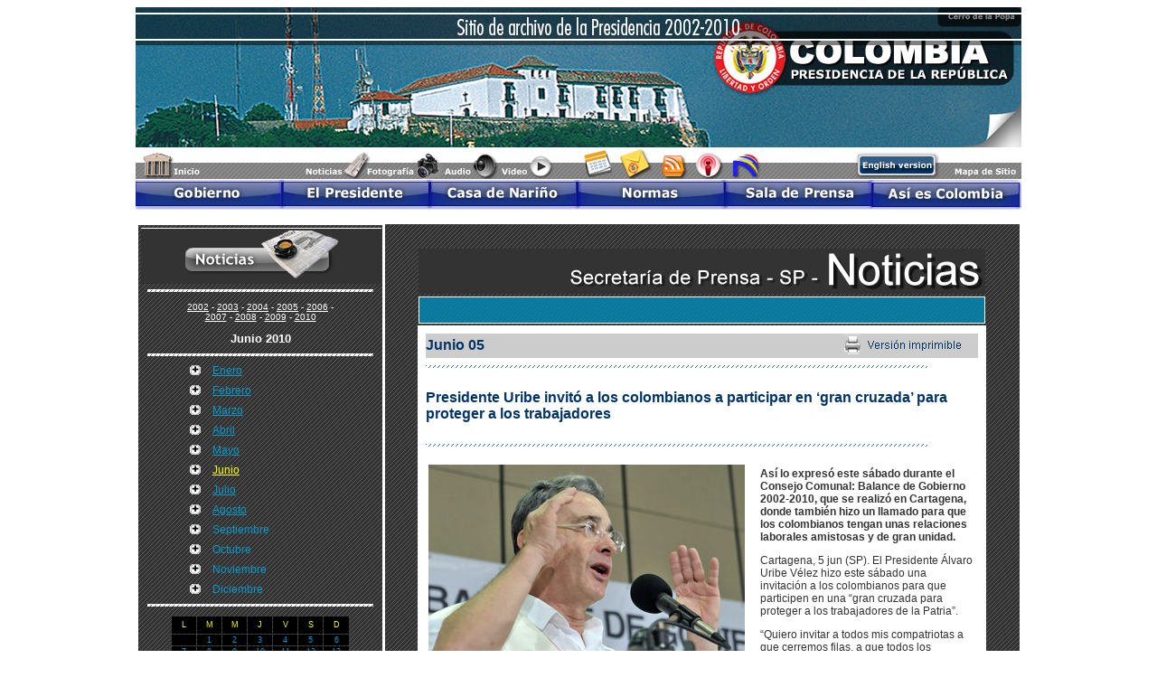

--- FILE ---
content_type: text/html
request_url: http://historico.presidencia.gov.co/sp/2010/junio/05/02052010.html
body_size: 7435
content:
<!DOCTYPE html PUBLIC "-//W3C//DTD XHTML 1.0 Transitional//EN" "http://www.w3.org/TR/xhtml1/DTD/xhtml1-transitional.dtd">
<html xmlns="http://www.w3.org/1999/xhtml"><!-- #BeginTemplate "/Templates/noticias_2010_junio.dwt" --><!-- DW6 -->
<head>
<meta http-equiv="Content-Type" content="text/html; charset=UTF-8" />
<title>::SP NOTICIAS - Presidencia de la República de Colombia::</title>
<style type="text/css">
<!--
@import url("../../../../estilos_prueba.css");
@import url("../../../../henry/hoja.css");
-->
</style>
<link href="../../../../estilos_prueba.css" rel="stylesheet" type="text/css" />
<script language="JavaScript1.2" src="../../../../menus/mm_menu.js"></script>
<script language="JavaScript1.2" src="../../../../menus/mm_menu_principal.js"></script>
<script language="JavaScript" type="text/JavaScript">
<!--
function MM_openBrWindow(theURL,winName,features) { //v2.0
  window.open(theURL,winName,features);
}
//-->
</script>
<style type="text/css">
<!--
.Estilo17 {line-height: normal; font-weight: bolder; font-size: 13px; font-style: normal;}
-->
</style>
</head>

<body onload="MM_preloadImages('../../../../menus/images/menu5_r2_c1_f3.gif','../../../../menus/images/menu5_r2_c1_f2.gif','../../../../menus/images/menu5_r2_c2_f3.gif','../../../../menus/images/menu5_r2_c2_f2.gif','../../../../menus/images/menu5_r2_c3_f3.gif','../../../../menus/images/menu5_r2_c3_f2.gif','../../../../menus/images/menu5_r2_c4_f3.gif','../../../../menus/images/menu5_r2_c4_f2.gif','../../../../menus/images/menu5_r2_c6_f3.gif','../../../../menus/images/menu5_r2_c6_f2.gif','../../../../menus/images/menu5_r3_c6_f2.gif','../../../../menus/images/menu5_r3_c6_f3.gif','../../../../menus/images/menu5_r3_c7_f3.gif','../../../../menus/images/menu5_r3_c7_f2.gif')">
<table width="980" border="0" align="center" cellpadding="0" cellspacing="0">
  <tr>
    <td height="155"><img src="../../../../banners/bannotas.jpg" width="980" height="155" /></td>
  </tr>
</table>
<table width="980" border="0" align="center" cellpadding="0" cellspacing="0">
  <tr>
    <td><img src="../../../../menus/menu14.jpg" width="980" height="35" border="0" usemap="#Map3" />
        <map name="Map3" id="Map3"><area shape="rect" coords="658,5,693,40" href="http://www.radionacionaldecolombia.gov.co/player/player_radionacional.htm" target="_blank" alt="Escuche Radio Nacional de Colombia" /><area shape="rect" coords="700,3,783,32" href="../../../../informativo/index.html" alt="Boletín de Noticias - SP -" />
          <area shape="rect" coords="536,2,573,33" href="http://www.presidencia.gov.co/micorreo" target="_blank" alt="Correo Presidencia" />
          <area shape="rect" coords="404,7,462,34" href="../../../../videos/index.htm" alt="Video" />
          <area shape="rect" coords="341,7,401,34" href="../../../../banco/index.htm" alt="Audio" />
          <area shape="rect" coords="406,5,408,6" href="#" />
          <area shape="rect" coords="10,6,75,32" href="../../../../index.htm" alt="Ir al inicio" />
          <area shape="rect" coords="186,7,255,34" href="../../../index.htm" alt="Noticias" />
          <area shape="rect" coords="259,7,339,34" href="../../../../fotos/index.htm" alt="Fotograf&iacute;a" />
          <area shape="rect" coords="902,13,979,34" href="../../../../m_sitio/index.htm" alt="Mapa de Sitio" />
          <area shape="rect" coords="575,1,612,32" href="#" onclick="MM_openBrWindow('http://www.presidencia.gov.co/rss1/rss.htm','RSS','scrollbars=yes,width=400,height=800')" />
      </map>
    </td>
  </tr>
</table>
<table width="980" border="0" align="center" cellpadding="0" cellspacing="0">
  <tr>
    <td>
      <script language="JavaScript1.2" type="text/JavaScript1.2">mmLoadMenus();</script>
      <table border="0" cellpadding="0" cellspacing="0" width="980">
        <!-- fwtable fwsrc="menu5.png" fwbase="menu5.gif" fwstyle="Dreamweaver" fwdocid = "742308039" fwnested="0" -->
        <tr>
          <td><img src="../../../../menus/images/spacer.gif" alt="" name="undefined_2" width="160" height="1" border="0" id="undefined_2" /></td>
          <td><img src="../../../../menus/images/spacer.gif" alt="" name="undefined_2" width="164" height="1" border="0" id="undefined_2" /></td>
          <td><img src="../../../../menus/images/spacer.gif" alt="" name="undefined_2" width="164" height="1" border="0" id="undefined_2" /></td>
          <td><img src="../../../../menus/images/spacer.gif" alt="" name="undefined_2" width="164" height="1" border="0" id="undefined_2" /></td>
          <td><img src="../../../../menus/images/spacer.gif" alt="" name="undefined_2" width="1" height="1" border="0" id="undefined_2" /></td>
          <td><img src="../../../../menus/images/spacer.gif" alt="" name="undefined_2" width="161" height="1" border="0" id="undefined_2" /></td>
          <td><img src="../../../../menus/images/spacer.gif" alt="" name="undefined_2" width="1" height="1" border="0" id="undefined_2" /></td>
          <td><img src="../../../../menus/images/spacer.gif" alt="" name="undefined_2" width="165" height="1" border="0" id="undefined_2" /></td>
          <td><img src="../../../../menus/images/spacer.gif" alt="" name="undefined_2" width="1" height="1" border="0" id="undefined_2" /></td>
        </tr>
        <tr>
          <td colspan="8"><img src="../../../../menus/images/menu5_r1_c1.gif" alt="" name="menu5_r1_c1" width="980" height="1" border="0" id="menu5_r1_c1" /></td>
          <td><img src="../../../../menus/images/spacer.gif" alt="" name="undefined_2" width="1" height="1" border="0" id="undefined_2" /></td>
        </tr>
        <tr>
          <td rowspan="2"><a href="javascript:;" target="_top" onclick="MM_nbGroup('down','navbar1','menu5_r2_c1','../menus/images/menu5_r2_c1_f3.gif',1);" onmouseover="MM_showMenu(window.mm_menu_0729131113_0,0,28,null,'menu5_r2_c1');MM_nbGroup('over','menu5_r2_c1','../menus/images/menu5_r2_c1_f2.gif','../menus/images/menu5_r2_c1_f3.gif',1);" onmouseout="MM_nbGroup('out');MM_startTimeout();"><img src="../../../../menus/images/menu5_r2_c1.gif" alt="" name="menu5_r2_c1" width="160" height="28" border="0" id="menu5_r2_c1" /></a></td>
          <td rowspan="2"><a href="javascript:;" target="_top" onclick="MM_nbGroup('down','navbar1','menu5_r2_c2','../menus/images/menu5_r2_c2_f3.gif',1);" onmouseover="MM_showMenu(window.mm_menu_0729134810_1,-160,29,null,'menu5_r2_c2');MM_nbGroup('over','menu5_r2_c2','../menus/images/menu5_r2_c2_f2.gif','../menus/images/menu5_r2_c2_f3.gif',1);" onmouseout="MM_nbGroup('out');MM_startTimeout();"><img src="../../../../menus/images/menu5_r2_c2.gif" alt="" name="menu5_r2_c2" width="164" height="28" border="0" id="menu5_r2_c2" /></a></td>
          <td rowspan="2"><a href="../../../../narino/index2.htm" target="_top" onclick="MM_nbGroup('down','navbar1','menu5_r2_c3','../menus/images/menu5_r2_c3_f3.gif',1);" onmouseover="MM_nbGroup('over','menu5_r2_c3','../menus/images/menu5_r2_c3_f2.gif','../menus/images/menu5_r2_c3_f3.gif',1);" onmouseout="MM_nbGroup('out');"><img src="../../../../menus/images/menu5_r2_c3.gif" alt="" name="menu5_r2_c3" width="164" height="28" border="0" id="menu5_r2_c3" /></a></td>
          <td rowspan="2"><a href="javascript:;" target="_top" onclick="MM_nbGroup('down','navbar1','menu5_r2_c4','../menus/images/menu5_r2_c4_f3.gif',1);" onmouseover="MM_showMenu(window.mm_menu_0729135920_3,-139,30,null,'menu5_r2_c4');MM_nbGroup('over','menu5_r2_c4','../menus/images/menu5_r2_c4_f2.gif','../menus/images/menu5_r2_c4_f3.gif',1);" onmouseout="MM_nbGroup('out');MM_startTimeout();"><img src="../../../../menus/images/menu5_r2_c4.gif" alt="" name="menu5_r2_c4" width="164" height="28" border="0" id="menu5_r2_c4" /></a></td>
          <td rowspan="4"><img src="../../../../menus/images/menu5_r2_c5.gif" alt="" name="menu5_r2_c5" width="1" height="45" border="0" id="menu5_r2_c5" /></td>
          <td colspan="2"><a href="javascript:;" target="_top" onclick="MM_nbGroup('down','navbar1','menu5_r2_c6','../menus/images/menu5_r2_c6_f3.gif','menu5_r3_c6','../menus/images/menu5_r3_c6_f3.gif',1);" onmouseover="MM_showMenu(window.mm_menu_0729140058_4,-653,29,null,'menu5_r2_c6');MM_nbGroup('over','menu5_r2_c6','../menus/images/menu5_r2_c6_f2.gif','../menus/images/menu5_r2_c6_f3.gif','menu5_r3_c6','../menus/images/menu5_r3_c6_f2.gif','../menus/images/menu5_r3_c6_f3.gif',1);" onmouseout="MM_nbGroup('out');MM_startTimeout();"><img src="../../../../menus/images/menu5_r2_c6.gif" alt="" name="menu5_r2_c6" width="162" height="1" border="0" id="menu5_r2_c6" /></a></td>
          <td><img src="../../../../menus/images/menu5_r2_c8.gif" alt="" name="menu5_r2_c8" width="165" height="1" border="0" id="menu5_r2_c8" /></td>
          <td><img src="../../../../menus/images/spacer.gif" alt="" name="undefined_2" width="1" height="1" border="0" id="undefined_2" /></td>
        </tr>
        <tr>
          <td><a href="javascript:;" target="_top" onclick="MM_nbGroup('down','navbar1','menu5_r3_c6','../menus/images/menu5_r2_c6_f3.gif','menu5_r3_c6','../menus/images/menu5_r3_c6_f3.gif',1)" onmouseover="MM_showMenu(window.mm_menu_0729140058_4,-653,29,null,'menu5_r3_c6');MM_nbGroup('over','menu5_r3_c6','../menus/images/menu5_r2_c6_f2.gif','../menus/images/menu5_r2_c6_f3.gif','menu5_r3_c6','../menus/images/menu5_r3_c6_f2.gif','../menus/images/menu5_r3_c6_f3.gif',1)" onmouseout="MM_nbGroup('out');MM_startTimeout();"><img src="../../../../menus/images/menu5_r3_c6.gif" alt="" name="menu5_r3_c6" width="161" height="27" border="0" id="menu5_r3_c6" /></a></td>
          <td rowspan="2" colspan="2"><a href="javascript:;" target="_top" onclick="MM_nbGroup('down','navbar1','menu5_r3_c7','../menus/images/menu5_r3_c7_f3.gif',1);" onmouseover="MM_showMenu(window.mm_menu_0804125031_5,-814,28,null,'menu5_r3_c7');MM_nbGroup('over','menu5_r3_c7','../menus/images/menu5_r3_c7_f2.gif','../menus/images/menu5_r3_c7_f3.gif',1);" onmouseout="MM_nbGroup('out');MM_startTimeout();"><img src="../../../../menus/images/menu5_r3_c7.gif" alt="" name="menu5_r3_c7" width="166" height="28" border="0" id="menu5_r3_c7" /></a></td>
          <td><img src="../../../../menus/images/spacer.gif" alt="" name="undefined_2" width="1" height="27" border="0" id="undefined_2" /></td>
        </tr>
        <tr>
          <td rowspan="2" colspan="4"><img src="../../../../menus/images/menu5_r4_c1.gif" alt="" name="menu5_r4_c1" width="652" height="17" border="0" id="menu5_r4_c1" /></td>
          <td rowspan="2"><img src="../../../../menus/images/menu5_r4_c6.gif" alt="" name="menu5_r4_c6" width="161" height="17" border="0" id="menu5_r4_c6" /></td>
          <td><img src="../../../../menus/images/spacer.gif" alt="" name="undefined_2" width="1" height="1" border="0" id="undefined_2" /></td>
        </tr>
        <tr>
          <td colspan="2"><img src="../../../../menus/images/menu5_r5_c7.gif" alt="" name="menu5_r5_c7" width="166" height="16" border="0" id="menu5_r5_c7" /></td>
          <td><img src="../../../../menus/images/spacer.gif" alt="" name="undefined_2" width="1" height="16" border="0" id="undefined_2" /></td>
        </tr>
      </table></td>
  </tr>
</table>
<table width="980" border="0" align="center" cellspacing="0">
  <tr>
    <td width="1024"><table width="980" border="0" align="center">
      <tr>
        <td height="630" colspan="2" valign="top" background="../../../../objetos/fondoizq.gif"><table width="100%" height="628" border="0">
            <tr>
              <td height="64" colspan="3" align="left" valign="top"><img src="../../../../banners/noticiasf.jpg" width="266" height="62" /></td>
            </tr>
            <tr>
              <td colspan="3" align="center" valign="top"><img src="../../../../banners/lineagris3.gif" width="250" height="3" /></td>
            </tr>
            <tr>
              <td colspan="3" align="center"><span class="style11"><a href="/prensa_new/sne/2002/diciembre/31/archivo.htm" class="style11">2002</a> - <a href="/prensa_new/sne/2003/diciembre/23/archivo.htm" class="style11">2003</a> - <a href="/prensa_new/sne/2004/diciembre/31/archivo.htm" class="style11">2004</a> - <a href="/prensa_new/sne/2005/diciembre/31/archivo.htm" class="style11">2005</a> - <a href="/prensa_new/sne/2006/diciembre/31/archivo.htm" class="style11">2006</a> -<br />
                  <a href="../../../2007/diciembre/31/archivo.html" class="style11">2007</a> - <a href="../../../2008/diciembre/31/archivo.html" class="style11">2008</a> - <a href="../../../2009/diciembre/31/archivo.html" class="style11">2009</a> - <a href="../../../index.htm" class="style11">2010</a><br />
                  <br />
              </span> <span class="Estilo17"><font face="Arial, Helvetica, sans-serif"><strong><font color="#FFFFFF">Junio   2010</font></strong></font></span></td>
            </tr>
            <tr>
              <td colspan="3" align="center"><img src="../../../../banners/lineagris3.gif" width="250" height="3" /></td>
            </tr>
            <tr>
              <td width="20%" height="17" align="right">&nbsp;</td>
              <td width="9%" class="meses1"><img src="../../../../banners/guionmas.gif" width="12" height="11" /></td>
              <td width="71%" class="meses22"><a href="../../enero/31/archivo.html" class="meses22">Enero</a></td>
            </tr>
            <tr>
              <td height="17" align="right">&nbsp;</td>
              <td class="meses1"><img src="../../../../banners/guionmas.gif" width="12" height="11" /></td>
              <td class="meses22"><a href="../../febrero/28/archivo.html" class="meses22">Febrero</a></td>
            </tr>
            <tr>
              <td height="17" align="right">&nbsp;</td>
              <td class="meses1"><img src="../../../../banners/guionmas.gif" width="12" height="11" /></td>
              <td class="meses22"><a href="../../marzo/31/archivo.html" class="meses22">Marzo</a></td>
            </tr>
            <tr>
              <td height="17" align="right">&nbsp;</td>
              <td class="meses1"><img src="../../../../banners/guionmas.gif" width="12" height="11" /></td>
              <td class="meses22"><a href="../../abril/30/archivo.html" class="meses22">Abril</a></td>
            </tr>
            <tr>
              <td height="17" align="right">&nbsp;</td>
              <td class="meses1"><img src="../../../../banners/guionmas.gif" width="12" height="11" /></td>
              <td class="meses22"><a href="../../mayo/31/archivo.html" class="meses22">Mayo</a></td>
            </tr>
            <tr>
              <td height="17" align="right">&nbsp;</td>
              <td class="meses1"><img src="../../../../banners/guionmas.gif" width="12" height="11" /></td>
              <td class="meses22"><a href="../30/archivo.html" class="Estilo4">Junio</a></td>
            </tr>
            <tr>
              <td height="17" align="right">&nbsp;</td>
              <td class="meses1"><img src="../../../../banners/guionmas.gif" width="12" height="11" /></td>
              <td class="meses22"><a href="../../julio/31/archivo.html" class="meses22">Julio</a></td>
            </tr>
            <tr>
              <td height="17" align="right">&nbsp;</td>
              <td class="meses1"><img src="../../../../banners/guionmas.gif" width="12" height="11" /></td>
              <td class="meses22"><a href="../../../index.htm" class="meses22">Agosto</a></td>
            </tr>
            <tr>
              <td height="17" align="right">&nbsp;</td>
              <td class="meses1"><img src="../../../../banners/guionmas.gif" width="12" height="11" /></td>
              <td class="meses22">Septiembre</td>
            </tr>
            <tr>
              <td height="17" align="right">&nbsp;</td>
              <td class="meses1"><img src="../../../../banners/guionmas.gif" width="12" height="11" /></td>
              <td class="meses22">Octubre </td>
            </tr>
            <tr>
              <td height="17" align="right">&nbsp;</td>
              <td class="meses1"><img src="../../../../banners/guionmas.gif" width="12" height="11" /></td>
              <td class="meses22">Noviembre </td>
            </tr>
            <tr>
              <td height="17" align="right">&nbsp;</td>
              <td class="meses1"><img src="../../../../banners/guionmas.gif" width="12" height="11" /></td>
              <td class="meses22">Diciembre </td>
            </tr>
            <tr align="center">
              <td colspan="3"><img src="../../../../banners/lineagris3.gif" width="250" height="3" /></td>
            </tr>
            <tr align="center">
              <td colspan="3"><table width="75%" border="0" cellspacing="1">
                <tr align="center" bordercolor="#FFFFFF" bgcolor="#000000" class="meses1">
                  <td height="17"><a href="http://www.presidencia.gov.co/prensa_new/fotos/2007/agosto/1/foto1.htm" class="meses1"><font color="#FFFF00">L</font></a></td>
                  <td><a href="http://www.presidencia.gov.co/prensa_new/fotos/2007/agosto/2/foto1.htm" class="meses1"><font color="#FFFF00">M</font></a></td>
                  <td><font color="#FFFF00">M</font></td>
                  <td><font color="#FFFF00">J</font></td>
                  <td><font color="#FFFF00">V</font></td>
                  <td><font color="#FFFF00">S</font></td>
                  <td><a href="../../../../fotos/2007/agosto/07/foto1.htm" class="meses1"><font color="#FFFF00">D</font></a></td>
                </tr>
                <tr align="center" bordercolor="#FFFFFF" bgcolor="#000000" class="meses1">
                  <td>&nbsp;</td>
                  <td><a href="../01/archivo.html" class="meses1">1</a></td>
                  <td><a href="../02/archivo.html" class="meses1">2</a></td>
                  <td><a href="../03/archivo.html" class="meses1">3</a></td>
                  <td><a href="../04/archivo.html" class="meses1">4</a></td>
                  <td bgcolor="#000000"><a href="archivo.html" class="meses1">5</a></td>
                  <td bgcolor="#000000"><a href="../06/archivo.html" class="meses1">6</a></td>
                </tr>
                <tr align="center" bordercolor="#FFFFFF" bgcolor="#000000" class="meses1">
                  <td><a href="../07/archivo.html" class="meses1">7</a></td>
                  <td><a href="../08/archivo.html" class="meses1">8</a></td>
                  <td><a href="../09/archivo.html" class="meses1">9</a></td>
                  <td><a href="../10/archivo.html" class="meses1">10</a></td>
                  <td><a href="../11/archivo.html" class="meses1">11</a></td>
                  <td bgcolor="#000000"><a href="../12/archivo.html" class="meses1">12</a></td>
                  <td bgcolor="#000000"><a href="../13/archivo.html" class="meses1">13</a></td>
                </tr>
                <tr align="center" bordercolor="#FFFFFF" bgcolor="#000000" class="meses1">
                  <td><a href="../14/archivo.html" class="meses1">14</a></td>
                  <td><a href="../15/archivo.html" class="meses1">15</a></td>
                  <td><a href="../16/archivo.html" class="meses1">16</a></td>
                  <td><a href="../17/archivo.html" class="meses1">17</a></td>
                  <td><a href="../18/archivo.html" class="meses1">18</a></td>
                  <td bgcolor="#000000"><a href="../19/archivo.html" class="meses1">19</a></td>
                  <td bgcolor="#000000"><a href="../20/archivo.html" class="meses1">20</a></td>
                </tr>
                <tr align="center" bordercolor="#FFFFFF" bgcolor="#000000" class="meses1">
                  <td><a href="../21/archivo.html" class="meses1">21</a></td>
                  <td><a href="../22/archivo.html" class="meses1">22</a></td>
                  <td><a href="../23/archivo.html" class="meses1">23</a></td>
                  <td><a href="../24/archivo.html" class="meses1">24</a></td>
                  <td><a href="../25/archivo.html" class="meses1">25</a></td>
                  <td bgcolor="#000000"><a href="../26/archivo.html" class="meses1">26</a></td>
                  <td bgcolor="#000000"><a href="../27/archivo.html" class="meses1">27</a></td>
                </tr>
                <tr align="center" bordercolor="#FFFFFF" bgcolor="#000000" class="meses1">
                  <td><a href="../28/archivo.html" class="meses1">28</a></td>
                  <td><a href="../29/archivo.html" class="meses1">29</a></td>
                  <td><a href="../30/archivo.html" class="meses1">30</a></td>
                  <td>&nbsp;</td>
                  <td class="meses1">&nbsp;</td>
                  <td bgcolor="#000000">&nbsp;</td>
                  <td bgcolor="#000000">&nbsp;</td>
                </tr>
                
              </table></td>
            </tr>
            <tr align="center">
              <td colspan="3"><img src="../../../../banners/lineagris3.gif" width="250" height="3" /></td>
            </tr>
            <tr>
              <td>&nbsp;</td>
              <td colspan="2"><p><font face="Arial, Helvetica, sans-serif"><strong><font color="#FFFFFF">Secretaría
                        de Prensa</font></strong></font><font color="#0099CC" face="Arial, Helvetica, sans-serif">Noticias</font> <font color="#FFFFFF" size="-1" face="Arial, Helvetica, sans-serif">5629349</font></p>              </td>
            </tr>
            <tr align="center">
              <td colspan="3"><img src="../../../../banners/lineagris3.gif" width="250" height="3" /></td>
            </tr>
          </table>
        </td>
        <td width="749" height="630" valign="top" background="../../../../objetos/fondoder.gif"><table width="100%" border="0" cellspacing="1">
            <tr>
              <td width="5%" height="21">&nbsp;</td>
              <td width="90%">&nbsp;</td>
              <td width="5%">&nbsp;</td>
            </tr>
            <tr>
              <td>&nbsp;</td>
              <td><img src="../../../../banners/bannoticias.gif" width="627" height="50" /></td>
              <td>&nbsp;</td>
            </tr>
            <tr>
              <td>&nbsp;</td>
              <td><img src="../../../../banners/barraazul_agua.gif" width="627" height="30" /></td>
              <td>&nbsp;</td>
            </tr>
            <tr>
              <td height="5">&nbsp;</td>
              <td height="2" rowspan="20" align="left" valign="top" bgcolor="#FFFFFF">
      <!-- #BeginEditable "doctile" -->
      <table width="100%" cellspacing="8" cellpadding="0">
        <tr bgcolor="#CCCCCC">
          <td height="27"><table width="100%" border="0" cellspacing="0" cellpadding="0">
              <tr>
                <td width="30%" height="25" class="style17">Junio 05</td>
                <td width="20%">&nbsp;</td>
                <td width="20%">&nbsp;</td>
                <td width="30%" align="right"><a href="02052010_i.html" target="_blank"><img src="../../../../banners/version_imprimible.gif" alt="Versión imprimible" width="150" height="25" border="0" /></a></td>
              </tr>
          </table></td>
        </tr>
        <tr>
          <td height="3"><img src="../../../../banners/linea_azul_larga.gif" width="556" height="3" /></td>
        </tr>
        <tr>
          <td height="18" align="left" valign="top" class="titulo4"><p>Presidente Uribe invitó a los colombianos a  participar en ‘gran cruzada’ para proteger a los trabajadores</p></td>
        </tr>
        <tr>
          <td align="left" valign="top" class="parrafo"><img src="../../../../banners/linea_azul_larga.gif" width="556" height="3" /></td>
        </tr>
        <tr>
          <td align="left" valign="top" class="parrafo"><table width="100%" border="0">
            <tr>
              <td width="58%" valign="top" class="piefoto2"><p><img src="../../../../fotos/2010/junio/05/foto1.jpg" width="350" height="233" /></p>
                <p>El Presidente Álvaro Uribe Vélez hizo este sábado una invitación a los colombianos para que participen en una “gran cruzada para proteger a los trabajadores de la Patria”. El Mandatario se refirió al tema, este sábado en Cartagena, durante el Consejo Comunal en el que el MinComercio, la Banca de las Oportunidades y el Dane presentaron el balance de su gestión al país. Foto: César Carrión - SP.</p></td>
              <td width="2%" valign="top" class="parrafo">&nbsp;</td>
              <td width="40%" valign="top" class="parrafo"><p style="font-weight: bold">Así lo expresó este sábado durante el Consejo Comunal:  Balance de Gobierno 2002-2010, que se realizó en Cartagena, donde también hizo  un llamado para que los colombianos tengan unas relaciones laborales amistosas  y de gran unidad. </p>
                <p>Cartagena, 5 jun (SP). El Presidente Álvaro Uribe Vélez hizo  este sábado una invitación a los colombianos para que participen en una “gran  cruzada para proteger a los trabajadores de la Patria”. </p>
                <p>“Quiero invitar a todos mis compatriotas a que cerremos  filas, a que todos los colombianos participemos de una gran cruzada para  proteger a los trabajadores de la   Patria, para denunciar a aquel que se atreva a amenazar a un  trabajador, para poner en la cárcel de inmediato a aquel que se atreva a  asesinar a un trabajador, que se atreva a atentar contra un </p></td>
            </tr>
            <tr>
              <td colspan="3" valign="top" class="parrafo"><p>trabajador, que se  atreva a atentar contra un maestro, que se atreva a atentar contra la vida de  un periodista. Vamos a revindicar estos valores democráticos en toda hora”,  señaló el Mandatario, durante el Consejo Comunal: Balance de Gobierno  2002-2010, que se realizó en Cartagena. </p>
                <p>El Jefe de Estado indicó que el hecho de que Colombia haya  sido excluida por primera vez de la lista de los 25 países que son examinados  por la Comisión  de Expertos y el Comité de Libertad Sindical, por dificultades en el  cumplimiento de los convenios internacionales del trabajo ratificados, de la Organización   Internacional del Trabajo (OIT), estimula a la tarea  patriótica de continuar protegiendo a los trabajadores para que no sean  asesinados, revindicar sus derechos e impulsar unas relaciones laborales  fraternas. </p>
                <p>“La OIT  ha reconocido el esfuerzo de estos años, y esta noticia la recibimos como un  gran estímulo en la tarea patriótica de proteger a los trabajadores de  Colombia”, indicó. </p>
                <p>Así mismo, hizo un llamado a que los colombianos tengan unas  relaciones laborales amistosas, de gran unidad, para que sean unos trabajadores  más preocupados diariamente por sus reivindicaciones y por la suerte de sus  empresas, y para que los empleadores sean más comprometidos diariamente con los  derechos de sus empleados. </p>
                <p>“Hoy la OIT  nos ha hecho un reconocimiento, y ese reconocimiento llega como una gran dosis  de energía para trabajar por una Colombia fraterna, por una Colombia en la cual  los trabajadores y los empleadores estén unidos en el propósito del bien común,  por una Colombia que proteja a sus trabajadores, por una Colombia que en las  relaciones laborales tenga siempre un sello real, un sello efectivo de  fraternidad”, puntualizó. </p>
                <p>Durante su intervención, el Presidente Uribe también sostuvo  que este resultado de la OIT  demuestra que el país ha avanzado en la construcción de cohesión social y  confianza de inversión. </p>
                “Cuando nosotros proponemos que Colombia tenga una alta tasa de  inversión no es un fin en sí mismo, es un camino para superar pobreza, para  construir equidad. Y cuando nosotros proponemos que Colombia tenga una alta  tasa de inversiónm, agregamos: con responsabilidad social. Responsabilidad  social es la transparencia en las relaciones entre la inversión y el Estado,  transparencia en la tributación, transparencia en la asignación de contratos,  transparencia en la solución de disputas”, concluyó. </td>
              </tr>
          </table>
          </td>
        </tr>
        <tr>
          <td height="19" align="left" valign="top" class="parrafo"><table width="100%" border="0" cellspacing="0" cellpadding="0">
              <tr>
                <td height="2" colspan="3" class="style17"><hr /></td>
              </tr>
              <tr>
                <td width="79%" height="25" class="style17">&nbsp;</td>
                <td width="21%"><!-- AddThis Button BEGIN -->
                    <a class="addthis_button" href="http://www.addthis.com/bookmark.php?v=250&amp;pub=xa-4a842d3e7118c58d"><img src="http://web.presidencia.gov.co/banners/compartir.jpg" width="125" height="16" alt="Compartir" style="border:0"/></a>
                    <script type="text/javascript" src="http://s7.addthis.com/js/250/addthis_widget.js?pub=xa-4a842d3e7118c58d"></script>
                    <!-- AddThis Button END -->
                </td>
              </tr>
          </table></td>
        </tr>
      </table>
      <p>&nbsp;</p>
      <!-- #EndEditable --></td>
              <td height="5">&nbsp;</td>
            </tr>
            <tr>
              <td height="5">&nbsp;</td>
              <td>&nbsp;</td>
            </tr>
            <tr>
              <td>&nbsp;</td>
              <td>&nbsp;</td>
            </tr>
            <tr>
              <td>&nbsp;</td>
              <td>&nbsp;</td>
            </tr>
            <tr>
              <td>&nbsp;</td>
              <td>&nbsp;</td>
            </tr>
            <tr>
              <td>&nbsp;</td>
              <td>&nbsp;</td>
            </tr>
            <tr>
              <td>&nbsp;</td>
              <td>&nbsp;</td>
            </tr>
            <tr>
              <td>&nbsp;</td>
              <td>&nbsp;</td>
            </tr>
            <tr>
              <td>&nbsp;</td>
              <td>&nbsp;</td>
            </tr>
            <tr>
              <td>&nbsp;</td>
              <td>&nbsp;</td>
            </tr>
            <tr>
              <td>&nbsp;</td>
              <td>&nbsp;</td>
            </tr>
            <tr>
              <td>&nbsp;</td>
              <td>&nbsp;</td>
            </tr>
            <tr>
              <td>&nbsp;</td>
              <td>&nbsp;</td>
            </tr>
            <tr>
              <td>&nbsp;</td>
              <td>&nbsp;</td>
            </tr>
            <tr>
              <td>&nbsp;</td>
              <td>&nbsp;</td>
            </tr>
            <tr>
              <td>&nbsp;</td>
              <td>&nbsp;</td>
            </tr>
            <tr>
              <td>&nbsp;</td>
              <td>&nbsp;</td>
            </tr>
            <tr>
              <td>&nbsp;</td>
              <td>&nbsp;</td>
            </tr>
            <tr>
              <td>&nbsp;</td>
              <td>&nbsp;</td>
            </tr>
            <tr>
              <td>&nbsp;</td>
              <td>&nbsp;</td>
            </tr>
          </table>
          </td>
      </tr>
    </table></td>
  </tr>
</table>
<table width="980" border="0" align="center" bgcolor="#FFFFFF">
  <tr>
    <td width="980" valign="top"><img src="../../../../banners/barrabajo.jpg" width="980" height="72" border="0" usemap="#Map2" />
    </td>
  </tr>
</table>
<map name="Map2" id="Map2">
<area shape="rect" coords="107,26,237,65" href="mailto:webmaster@presidencia.gov.co" />
<area shape="rect" coords="390,1,584,39" href="#" onclick="MM_openBrWindow('http://syscopre.presidencia.gov.co/publico/frmCiudadano.aspx','PRESIDENTE','scrollbars=yes,width=530,height=540')" />
</map>
<script>
function fbs_click() {
	u=this.location.href;
	t=this.document.title;
	window.open('http://www.facebook.com/sharer.php?u='+encodeURIComponent(u)+'&t='+encodeURIComponent(t),'sharer','toolbar=0,status=0,width=626,height=436');
	return false;
}
</script>
</body>
<!-- #EndTemplate --></html>


--- FILE ---
content_type: text/css
request_url: http://historico.presidencia.gov.co/estilos_prueba.css
body_size: 1559
content:
.titulo5 {	
	font-family: Arial, Helvetica, sans-serif; 
	font-size: 12px;
	font-style: normal;
	line-height: normal;
	font-weight: normal;
	font-variant: normal;
	color: #003366;
	font-weight: bold;
	text-decoration: none;
}.titulo5:visited {	
	font-family: Arial, Helvetica, sans-serif;
	font-size: 12px;
	font-style: normal;
	line-height: normal;
	font-weight: normal;
	font-variant: normal;
	color: #003366;
	text-decoration: none;
	font-weight: bold;
}.titulo5:active {	
	font-family: Arial, Helvetica, sans-serif;
	font-size: 12px;
	font-style: normal;
	line-height: normal;
	font-weight: normal;
	font-variant: normal;
	color: #003366;
	text-decoration: none;
	font-weight: bold;
}.titulo5:hover {	
	font-family: Arial, Helvetica, sans-serif;
	font-size: 12px;
	font-style: normal;
	line-height: normal;
	font-weight: normal;
	font-variant: normal;
	color: #003366;
	text-decoration: none;
	font-weight: bold;
}
.meses1 {
	font-family: Arial, Helvetica, sans-serif;
	font-size: 9px;
	font-weight: normal;
	text-transform: none;
	color: #0099CC;
	background-position: left center;
	text-decoration: none;

}
.numdias {
	font-family: Arial, Helvetica, sans-serif;
	font-size: 11px;
	font-style: normal;
	line-height: normal;
	font-weight: normal;
	font-variant: normal;
	text-transform: none;
	background-position: center center;
	color: #003366;
}
.piefoto1 {
	font-family: Arial, Helvetica, sans-serif;
	font-size: 10px;
	font-weight: normal;
	text-transform: none;
	background-position: left center;
	color: #333333;
	text-decoration: none;

}
.titulo4 {
	font-family: Verdana, Arial, Helvetica, sans-serif;
	font-size: 16px;
	font-style: normal;
	line-height: normal;
	font-weight: bold;
	font-variant: normal;
	text-transform: none;
	color: #003366;
	background-position: left top;
}
.piefoto2 {
	font-family: Arial, Helvetica, sans-serif;
	font-size: 9px;
	font-weight: bold;
	text-transform: none;
	color: #333333;
	background-position: left top;
	text-decoration: none;

}
.tituloaudio {
	font-family: Verdana, Arial, Helvetica, sans-serif;
	font-size: 12px;
	font-style: normal;
	line-height: normal;
	font-weight: bold;
	font-variant: normal;
	text-transform: none;
	color: #333333;
}
.fechafoto {
	font-family: Arial, Helvetica, sans-serif;
	font-size: 13px;
	font-style: normal;
	line-height: normal;
	font-weight: normal;
	font-variant: normal;
	text-transform: none;
	color: #FFFFFF;
}
.nofoto2 {
	font-family: Arial, Helvetica, sans-serif;
	font-size: 30px;
	font-style: normal;
	line-height: normal;
	font-weight: bold;
	font-variant: normal;
	color: #333333;
}
.nofoto1 {
	font-family: Arial, Helvetica, sans-serif;
	font-size: 22px;
	font-style: normal;
	line-height: normal;
	font-weight: bold;
	font-variant: normal;
	color: #333333;
}
.novideo1 {
	font-family: Arial, Helvetica, sans-serif;
	font-size: 18px;
	font-style: normal;
	line-height: normal;
	font-weight: normal;
	font-variant: normal;
	font-weight:bold;
	color: #FFFFFF;
}
.novideo {
	font-family: Arial, Helvetica, sans-serif;
	font-size: 18px;
	font-style: normal;
	line-height: normal;
	font-weight: normal;
	font-variant: normal;
	text-transform: capitalize;
	color: #FFFFFF;
}
.titulo1 {
	font-family: Arial, Helvetica, sans-serif;
	font-size: 20px;
	color: #003366;
	font-weight: bold;
	text-decoration: none;
	font-style: normal;
	line-height: normal;
	font-variant: normal;
	background-position: left top;
}
.titulo11 {
	font-family: Arial, Helvetica, sans-serif;
	font-size: 22px;
	color: #003366;
	font-weight: bold;
	text-decoration: none;
	font-style: normal;
	line-height: normal;
	font-variant: normal;
	background-position: left top;
}
.viñeta {
	font-family: Arial, Helvetica, sans-serif;
	font-size: 10px;
	font-weight: bold;
	color: #333333;
	text-decoration: none;
}
.hoja1 {
	font-family: Arial, Helvetica, sans-serif;
	font-size: 20px;
	font-weight: normal;
	color: #FFFFFF;
	text-decoration: none;
}
.fecha {
	font-family: Arial, Helvetica, sans-serif;
	font-size: 9px;
	font-style: normal;
	font-weight: bold;
	color: #6699CC;
}
.subtitulos {
	font-family: Arial, Helvetica, sans-serif;
	font-size: 13px;
	font-style: normal;
	line-height: normal;
	font-weight: bolder;
	color: #FFFFFF;
}
.avisos {
	font-family: Arial;
	font-size: 11px;
	font-style: normal;
	font-weight: bold;
	color: #FFFFFF;
}
programas {
	font-family: Arial, Helvetica, sans-serif;
	font-size: 9px;
	font-weight: normal;
	color: #333333;
	text-decoration: none;
}
.parrafo {
	font-family: Arial, Helvetica, sans-serif;
	font-size: 12px;
	font-style: normal;
	line-height: normal;
	font-weight: normal;
	font-variant: normal;
	color: #333333;
	background-position: left top;
}
.link1 {
	font-family: Arial, Helvetica, sans-serif;
	font-size: 12px;
	font-style: normal;
	line-height: normal;
	font-weight: normal;
	font-variant: normal;
	color: #003366;
	text-decoration: underline;
	background-position: left center;
}
.link1:visited {
	font-family: Arial, Helvetica, sans-serif;
	font-size: 12px;
	font-style: normal;
	line-height: normal;
	font-weight: normal;
	font-variant: normal;
	color: #003366;
	text-decoration: underline;
	background-position: left center;
}
.link1_rojo {
	font-family: Arial, Helvetica, sans-serif;
	font-size: 12px;
	font-style: normal;
	line-height: normal;
	font-weight: normal;
	font-variant: normal;
	color:#990000;
	text-decoration: underline;
	background-position: left center;
}
.link1_rojo:visited {
	font-family: Arial, Helvetica, sans-serif;
	font-size: 12px;
	font-style: normal;
	line-height: normal;
	font-weight: normal;
	font-variant: normal;
	color:#990000;
	text-decoration: underline;
	background-position: left center;
}
.link1_rojo:active {
	font-family: Arial, Helvetica, sans-serif;
	font-size: 12px;
	font-style: normal;
	line-height: normal;
	font-weight: normal;
	font-variant: normal;
	color:#990000;
	text-decoration: underline;
	background-position: left center;
}
.link1_rojo:hover {
	font-family: Arial, Helvetica, sans-serif;
	font-size: 12px;
	font-style: normal;
	line-height: normal;
	font-weight: normal;
	font-variant: normal;
	color:#990000;
	text-decoration: underline;
	background-position: left center;
}
.rojo1 {
	font-family: Arial, Helvetica, sans-serif;
	font-size: 12px;
	font-style: normal;
	line-height: normal;
	font-weight: normal;
	font-variant: normal;
	color:#990000;
	text-decoration: underline;
	background-position: left center;
}
.rojo1:visited {
	font-family: Arial, Helvetica, sans-serif;
	font-size: 12px;
	font-style: normal;
	line-height: normal;
	font-weight: normal;
	font-variant: normal;
	color:#990000;
	text-decoration: underline;
	background-position: left center;
}
.rojo1:active {
	font-family: Arial, Helvetica, sans-serif;
	font-size: 12px;
	font-style: normal;
	line-height: normal;
	font-weight: normal;
	font-variant: normal;
	color:#990000;
	text-decoration: underline;
	background-position: left center;
}
.rojo1:hover {
	font-family: Arial, Helvetica, sans-serif;
	font-size: 12px;
	font-style: normal;
	line-height: normal;
	font-weight: normal;
	font-variant: normal;
	color:#990000;
	text-decoration: underline;
	background-position: left center;
}
.titulo2 {
	font-family: Arial, Helvetica, sans-serif;
	font-size: 18px;
	font-weight: bold;
	color: #003366;
	text-decoration: none;
}
.titulo2r {
	font-family: Arial, Helvetica, sans-serif;
	font-size: 18px;
	font-weight: bold;
	color: #990000;
	text-decoration: none;
}
.titulo3 {
	font-family: Arial, Helvetica, sans-serif;
	font-size: 15px;
	font-style: normal;
	line-height: normal;
	font-weight: bold;
	font-variant: normal;
	color: #003366;
	background-position: left top;
	text-decoration: none;
}
.titulo3r {
	font-family: Arial, Helvetica, sans-serif;
	font-size: 15px;
	font-style: normal;
	line-height: normal;
	font-weight: bold;
	font-variant: normal;
	color: #990000;
	background-position: left top;
	text-decoration: none;
}
.style5 {	

	font-size: 20px;
	color:#990000;
}

.rojo {
	font-family: Arial, Helvetica, sans-serif;
	font-size: 28px;
	color:#990000;
	font-weight: bold;
	text-decoration: none;
	font-style: normal;
	line-height: normal;
	font-variant: normal;
	background-position: left top;
}

.style1 {	font-family: Arial, Helvetica, sans-serif;
	font-size: 20px;
	color: #003366;
	font-weight: bold;
}
.style3 {	font-family: Arial, Helvetica, sans-serif;
	font-size: 12px;
	color: #333333;
}
.style7 {
	font-family: Arial, Helvetica, sans-serif;
	font-weight: bold;
	color: #333333;
	font-size: 14px;
}
.style9 {
	font-size: 11px;
	font-family: Arial, Helvetica, sans-serif;
	color: #FFFFFF;
}
.style11 {
	color: #FFFFFF;
	font-size: 10px;
	font-family: Arial, Helvetica, sans-serif;
}
.style12 {
	color: #003366
}
.style14 {
	font-family: Arial, Helvetica, sans-serif; 
	font-size: 11px; 
	font-style: normal; 
	line-height: normal; 
	font-weight: normal; 
	font-variant: normal; 
	color: #333333; 
	background-position: left top; 
}
.style17 {
	font-size: 16px; 
	color: #003366; 
	font-weight: bold; 
	font-family: Arial, Helvetica, sans-serif;
}
.style19 {
	font-size: 15px; 
	font-style: normal; 
	line-height: normal; 
	font-variant: normal; 
	color: #FFFFFF; 
	background-position: left top; 
	font-family: Arial, Helvetica, sans-serif;
}
.Estilo3 {
	font-size: 9px;
	font-weight: normal;
	text-transform: none;
	background-position: left center;
	text-decoration: none;
	font-family: Arial, Helvetica, sans-serif;
	color: #FFFF00;
}
.Estilo4 {
	color: #FFFF00
}
.Estilo5 {
	font-size: 9px; font-weight: normal; 
	text-transform: none; 
	background-position: left center; 
	text-decoration: none; font-family: Arial, Helvetica, sans-serif;
}.parrafoCopia {

	font-family: Arial, Helvetica, sans-serif;
	font-size: 10px;
	font-style: normal;
	line-height: normal;
	font-weight: normal;
	font-variant: normal;
	color: #333333;
	background-position: left top;
}
.meses22 {
	font-family: Verdana, Arial, Helvetica, sans-serif;
	font-size: 12px;
	color: #0099CC;
}
.link2 {
	font-family: Arial, Helvetica, sans-serif;
	font-size: 11px;
	font-style: normal;
	line-height: normal;
	font-weight: normal;
	font-variant: normal;
	color: #003366;
	text-decoration: underline;
}
.index_noticias {
	font-family: Arial, Helvetica, sans-serif;
	font-size: 14px;
	font-weight: inherit;
	color: #003366;
	text-decoration: none;
}
.link_secciones {
	font-family: Arial, Helvetica, sans-serif;
	font-size: 12px;
	color: #003366;
	text-decoration: none;
}
.ubicacion1 {
	color: #FFFFFF;
	font-size: 10px;
	font-family: Arial, Helvetica, sans-serif;
	text-decoration: none;
}
.ubicacion1:hover {
	color: #FFFFFF;
	font-size: 10px;
	font-family: Arial, Helvetica, sans-serif;
	text-decoration:underline;
}
.enlaces2:hover {
	color: #003366;
	font-size: 12px;
	font-family: Arial, Helvetica, sans-serif;
	text-decoration:underline;
}
.link_secciones2 {
	font-family: Arial, Helvetica, sans-serif;
	font-size: 14px;
	color: #003366;
	text-decoration: none;
	font-weight: bold;
}
